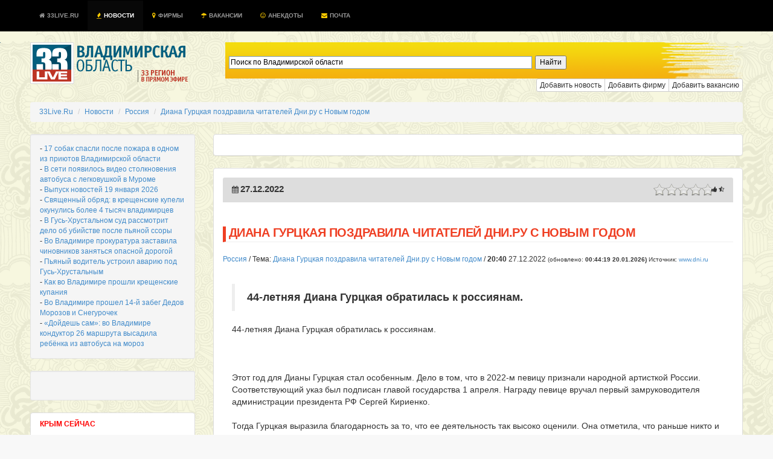

--- FILE ---
content_type: text/html; charset=UTF-8
request_url: https://33live.ru/novosti/27-12-2022-diana-gurckaya-pozdravila-chitatelej-dniru-s-novym-godom-.html
body_size: 17075
content:
 
<!DOCTYPE HTML PUBLIC "-//W3C//DTD HTML 4.01 Transitional//EN" "http://www.w3.org/TR/html4/loose.dtd">
<!--[if lt IE 7]><html class="ie6 oldie no-js" lang="ru"><![endif]--><!--[if IE 7]><html class="ie7 oldie no-js" lang="ru"><![endif]--><!--[if IE 8]><html class="ie8 oldie no-js" lang="ru"><![endif]--><!--[if gt IE 8]><!--><html class="no-js fluid" lang="ru"><!--<![endif]--><head prefix="og: http://ogp.me/ns# fb: http://ogp.me/ns/fb# article: http://ogp.me/ns/article# ya: http://webmaster.yandex.ru/vocabularies/"><meta http-equiv="Content-Type" content="text/html; charset=UTF-8">
<meta http-equiv="Pragma" content="no-cache"/>
<meta http-equiv="no-cache"/>
<meta http-equiv="Expires" content="-1"/>
<meta http-equiv="Cache-Control" content="no-cache"/>
<meta charset="utf-8"><meta http-equiv="X-UA-Compatible" content="IE=edge,chrome=1"><title>Диана Гурцкая поздравила читателей Дни.ру с Новым годом </title>
<meta name="viewport" content="width=device-width, initial-scale=1, maximum-scale=1">
<meta name="format-detection" content="telephone=no">
<meta name="description" content="СРОЧНО, ВИДЕО: 44-летняя Диана Гурцкая обратилась к россиянам. ">
<meta name="keywords" content="">
<meta name="title" content="Диана Гурцкая поздравила читателей Дни.ру с Новым годом " />
<meta name="standout" content="https://33live.ru/novosti/27-12-2022-diana-gurckaya-pozdravila-chitatelej-dniru-s-novym-godom-.html">
<meta name="robots" content="all">
<meta name="robots" content="index, follow" />
<meta name="revisit-after" content="1 days" />

<meta name="Googlebot" content="Index,Follow,Noachive" />
<meta name="google-site-verification" content="OnHhe1QM4YemNev_TrnTpAgU4cRScoLFzAWcczAC_FA" />
<meta name="226282825634bfbb51a2edfa09e66222" content="">
<meta property="og:interaction" content="Поиск по Владимирской области" /> 
<meta property="og:interaction:web_handler" content="https://33live.ru/search/" />
<meta name="geo.placename" content="Владимир, Владимирская область, Россия" />
<meta name="geo.position" content="56.1445960;40.4178690" />
<meta name="geo.region" content="RU-Владимирская область" />
<meta name="ICBM" content="56.1445960, 40.4178690" />


<meta name="RATING" content="General" />
<link rel="alternate" type="application/atom+xml" title="33Live.Ru" href="https://33live.ru/novosti/rss/atom" />
<link rel="alternate" type="application/rss+xml" title="Диана Гурцкая поздравила читателей Дни.ру с Новым годом " href="https://33live.ru/novosti/rss" />
<link href="https://feeds.feedburner.com/33liveru" rel='alternate' title='Новости 33Live.Ru &raquo; Лента' type='application/rss+xml' />
<link rel="canonical" href="https://33live.ru/novosti/27-12-2022-diana-gurckaya-pozdravila-chitatelej-dniru-s-novym-godom-.html"/>

<meta property="og:title" content="Диана Гурцкая поздравила читателей Дни.ру с Новым годом " />
<meta property="og:url" content="https://33live.ru/novosti/27-12-2022-diana-gurckaya-pozdravila-chitatelej-dniru-s-novym-godom-.html">
<meta property="og:site_name" content="33Live.Ru" />
<meta property="og:section" content="Россия" />
<meta property="og:image" content="https://33live.ru/i/33livelogo.png" />
<meta property="og:description" content="СРОЧНО, ВИДЕО: 44-летняя Диана Гурцкая обратилась к россиянам. " />
<meta itemprop="datePublished" content="1768855459">
<meta name="twitter:card" content="summary" />
<meta name="twitter:site" content="@33live_ru" />
<meta name="twitter:creator" content="@33live_ru" />
<meta name="twitter:domain" content="33live.ru" />
<meta name="twitter:url" content="https://33live.ru/novosti/27-12-2022-diana-gurckaya-pozdravila-chitatelej-dniru-s-novym-godom-.html" />
<meta name="twitter:title" content="Диана Гурцкая поздравила читателей Дни.ру с Новым годом " />
<meta name="twitter:description" content="СРОЧНО, ВИДЕО: 44-летняя Диана Гурцкая обратилась к россиянам. " />
<meta name="news_keywords" content="" />
<meta property="article:modified_time" content="1672159258" />
<meta property="article:published_time" content="1672159258" />

<link rel='icon' href='/favicon.ico' type="image/x-icon" />
<link href="https://plus.google.com/communities/105934270820363718809" rel="publisher" />
<link href="https://plus.google.com/u/0/103603849442452170135" rel="author" />
<meta name='wmail-verification' content='62dd567edac2eb33' />
<link rel="shortcut icon" href="/favicon.ico" type="image/x-icon" />
<script type="text/javascript" src="//cdn.jsdelivr.net/jquery/2.0.3/jquery-2.0.3.min.js"></script>
<link rel="stylesheet" type="text/css" href="https://33live.ru/css/bootstrap.min.css"/>
<link href="//netdna.bootstrapcdn.com/font-awesome/3.2.1/css/font-awesome.css" rel="stylesheet">

<style>
body {  font-size: 12px; background: #f8f8f8 url(https://33live.ru/i/skulls.png);}
.panel-body {  font-size: 12px;}
.panel,.well {padding:15px;}
.page-header,panel-heading {
  padding-top: 1px;
  padding-bottom: 5px;
  font-size: 20px; 
  font-weight: normal;
  line-height:19px;
  text-transform:uppercase;
  letter-spacing: -0.5px;
  color: #ef3f23;
  border-left: 5px solid #ef3f23;
  padding-left:5px;
}
.h1 {
  padding-top: 1px;
  padding-bottom: 2px;
  font-size: 17px; 
  font-weight: normal;
  line-height:19px;
  text-transform:uppercase;
  letter-spacing: -0.5px;
  color: #ef3f23;
  border-left: 5px solid #ef3f23;
  padding-left:5px;
}
.h2, h3, h4, h5 {
  padding-top: 1px;
  padding-bottom: 5px;
  font-size: 17px; 
  font-weight: normal;
  line-height:19px;
  text-transform:uppercase;
  letter-spacing: -0.5px;
  color: #ef3f23;
}
</style>

 <script type="text/javascript" src="//vk.com/js/api/openapi.js?97"></script> 

<script>
  (function(i,s,o,g,r,a,m){i['GoogleAnalyticsObject']=r;i[r]=i[r]||function(){
  (i[r].q=i[r].q||[]).push(arguments)},i[r].l=1*new Date();a=s.createElement(o),
  m=s.getElementsByTagName(o)[0];a.async=1;a.src=g;m.parentNode.insertBefore(a,m)
  })(window,document,'script','//www.google-analytics.com/analytics.js','ga');

  ga('create', 'UA-51397276-8', '33live.ru');
  ga('send', 'pageview');

</script>

<meta name="google-translate-customization" content="72909a245c7967e8-2cbeff38f03b2450-g4ff2dc5e62851d8b-d"></meta>
<!-- <script async src="https://allstat-pp.ru/7951/0761c8f1961c32123b652daff65bca8cedb72f02.js"></script> -->
</head>

<body>

<div style="position:absolute;top:-1000;left:-1000;">

<!-- Yandex.Metrika counter --> <script type="text/javascript" > (function(m,e,t,r,i,k,a){m[i]=m[i]||function(){(m[i].a=m[i].a||[]).push(arguments)}; m[i].l=1*new Date();k=e.createElement(t),a=e.getElementsByTagName(t)[0],k.async=1,k.src=r,a.parentNode.insertBefore(k,a)}) (window, document, "script", "https://mc.yandex.ru/metrika/tag.js", "ym"); ym(29319835, "init", { clickmap:true, trackLinks:true, accurateTrackBounce:true }); </script> <noscript><div><img src="https://mc.yandex.ru/watch/29319835" style="position:absolute; left:-9999px;" alt="" /></div></noscript> <!-- /Yandex.Metrika counter -->
<!-- Rating@Mail.ru logo -->
<img src="//top-fwz1.mail.ru/counter?id=2367097;t=479;l=1" 
style="border:0;" height="1" width="1" alt="Рейтинг@Mail.ru" />
<!-- Rating@Mail.ru counter -->
<script type="text/javascript">//<![CDATA[
var _tmr = _tmr || [];
_tmr.push({id: '2367097', type: 'pageView', start: (new Date()).getTime()});
(function (d, w) {
   var ts = d.createElement('script'); ts.type = 'text/javascript'; ts.async = true;
   ts.src = (d.location.protocol == 'https:' ? 'https:' : 'http:') + '//top-fwz1.mail.ru/js/code.js';
   var f = function () {var s = d.getElementsByTagName('script')[0]; s.parentNode.insertBefore(ts, s);};
   if (w.opera == "[object Opera]") { d.addEventListener("DOMContentLoaded", f, false); } else { f(); }
})(document, window);
//]]></script><noscript><div style="position:absolute;left:-10000px;">
<img src="//top-fwz1.mail.ru/counter?id=2367097;js=na" style="border:0;" height="1" width="1" alt="Рейтинг@Mail.ru" />
</noscript>
<!-- //Rating@Mail.ru counter -->

</div>

    <!--  <script src="https://oss.maxcdn.com/libs/html5shiv/3.7.0/html5shiv.js"></script>
      <script src="https://oss.maxcdn.com/libs/respond.js/1.4.2/respond.min.js"></script> -->

<!-- background: #104b6b url(/i/hd.jpg) no-repeat center top; traur -->
<nav class="nav navbar-inverse navbar-fixed-top" style="text-transform:uppercase;font-size:10px;font-weight:bold;color:#fff;background-color:#104b6b;padding:1px;background-color:#000000;">
  <div class="container">
 <div class="navbar-header">
      <button type="button" class="navbar-toggle" data-toggle="collapse" data-target="#nav-collapse">
        <span class="sr-only">Toggle navigation</span>
        <span class="icon-bar"></span>
        <span class="icon-bar"></span>
        <span class="icon-bar"></span>
      </button>
    </div>
      <div class="collapse navbar-collapse" id="nav-collapse">
        <ul class="nav navbar-nav">
<li >
    <a href="https://33live.ru" class="brand" title="Владимирская область"><i class="icon-home icon-white" style='margin-right: 1px;'></i> 33Live.Ru <div class="hidden"><script type="text/javascript">document.write("<a href='https://www.liveinternet.ru/click;33LiveRu' target=_blank><img src='//counter.yadro.ru/hit;33LiveRu?t45.6;r" + escape(document.referrer) + ((typeof(screen)=="undefined")?"":";s"+screen.width+"*"+screen.height+"*"+(screen.colorDepth?screen.colorDepth:screen.pixelDepth)) + ";u" + escape(document.URL) +";h"+escape(document.title.substring(0,80)) +  ";" + Math.random() + "' border=0 width=1 height=1 alt='' title='LiveInternet'><\/a>")</script></div></a>  </li>
  <li  class="active"><a href="https://33live.ru/novosti/" title="новости владимирской области"><i class="icon-fire" style='margin-right: 1px;color:#ffcc00;'></i> Новости</a></li>
  <!-- li ><a href="https://33live.ru/novosti/crimea" title="крым сейчас"><i class="icon-spinner icon-spin" style='margin-right: 1px;color:red;'></i> КРЫМ</a></li -->
  <li ><a href="https://33live.ru/firms/" title="справочник организаций"><i class="icon-map-marker" style='margin-right: 1px;color:#ffcc00;'></i> Фирмы</a></li>
  <li ><a href="https://33live.ru/job/" title="вакансии для владимирцев"><i class="icon-umbrella" style='margin-right: 1px;color:#ffcc00;'></i> Вакансии</a></li>
  <li ><a href="https://33live.ru/humor/" title="Анекдоты"><i class="icon-smile icon-white" style='margin-right: 1px;color:#ffcc00;'></i> Анекдоты</a></li>

  <!--<li ><a target=_blank href="http://remontnik33.ru/" title="Ремонтник33"><i class="icon-bullhorn" style='margin-right: 1px;color:#ffcc00;'></i> Ремонтник33</a></li>
  <li ><a target=_blank href="http://vladimir.24hours.ru" rel=nofollow title="интернет-магазин"><i class="icon-shopping-cart" style='margin-right: 1px;color:#ffcc00;'></i> Магазин</a></li>-->
  <li ><a href="https://33live.ru/getmail" title="бесплатный почтовый ящик @33live.ru"><i class="icon-envelope" style='margin-right: 1px;color:#ffcc00;'></i> Почта</a></li>
        </ul>

</div></div>
</nav>


<script type="text/javascript">$('.dropdown-toggle').dropdown();</script>

<div class="container" style="margin-top:0px;height:60px;margin-top:70px;background:transparent;">
	<div class="row">
<div class="col-md-3">
<a href="https://33live.ru" target=_top style="margin-top:15px;margin-bottom:15px;"><img src="https://33live.ru/i/33live.png" border=0 width=265 height=69 alt='владимирская область'></a><br>
</div><div class="col-md-9">

	<!--<div class="controls controls-row" style="background: url('https://33live.ru/img/searchbar2.png') no-repeat; height:60px;">
			<form action="https://33live.ru/search/" method="GET" accept-charset="UTF-8" class="form-inline" name="search-form" style="display:block;padding-top:18px;margin-left:20px;">
			<div class="input-append">
			<input type="text" name="query" class="col-md-8 search-query" value="" class="typeahead" id="appendedInputButtons" autocomplete="off" placeholder="Поиск по Владимирской области" required autofocus>
			<button type="submit" class="btn btn-xs btn-danger"> <i class="icon-search icon-white"></i> Искать</button></div>
			</form>
	</div>-->
	
	<div style="display:block;padding-top:16px;margin-left:20px;background: url('https://33live.ru/img/searchbar2.png') no-repeat; height:60px;" class="controls controls-row" >
             
            <div style="width: 66.66666667%;margin-left: 20px;" class="ya-site-form ya-site-form_inited_no" onclick="return {'action':'https://33live.ru/search/','arrow':false,'bg':'transparent','fontsize':12,'fg':'#000000','language':'ru','logo':'rb','publicname':'Поиск по Владимирской области','suggest':true,'target':'_self','tld':'ru','type':2,'usebigdictionary':true,'searchid':2191192,'webopt':false,'websearch':false,'input_fg':'#000000','input_bg':'#ffffff','input_fontStyle':'normal','input_fontWeight':'normal','input_placeholder':'Поиск по Владимирской области','input_placeholderColor':'#000000','input_borderColor':'#7f9db9'}">
                <form action="https://yandex.ru/sitesearch" method="get" target="_self" class="form-inline" >
                    <div class="input-append">
                        <input type="hidden" name="searchid" value="2191192"/>
                        <input type="hidden" name="l10n" value="ru"/>
                        <input type="hidden" name="reqenc" value=""/>
                        <input type="search" name="text" value="" class="col-md-8 search-query" />
                        <input type="submit" value="Найти"/>
                     </div>
                </form>
           
                <style type="text/css">.ya-page_js_yes .ya-site-form_inited_no { display: none; }</style><script type="text/javascript">(function(w,d,c){var s=d.createElement('script'),h=d.getElementsByTagName('script')[0],e=d.documentElement;if((' '+e.className+' ').indexOf(' ya-page_js_yes ')===-1){e.className+=' ya-page_js_yes';}s.type='text/javascript';s.async=true;s.charset='utf-8';s.src=(d.location.protocol==='https:'?'https:':'http:')+'//site.yandex.net/v2.0/js/all.js';h.parentNode.insertBefore(s,h);(w[c]||(w[c]=[])).push(function(){Ya.Site.Form.init()})})(window,document,'yandex_site_callbacks');</script>
            </div>
        </div>

	<div class="btn-group btn-group-xs pull-right">
	<a href="https://33live.ru/novosti/add" rel=nofollow role="button" class="btn btn-xs btn-default" title="Добавить новость">Добавить новость</a>
	<a href="https://33live.ru/register/firm/" rel=nofollow role="button" class="btn btn-xs btn-default" title="Добавить фирму">Добавить фирму</a>
	<a href="https://33live.ru/job/add/" rel=nofollow role="button" class="btn btn-xs btn-default" title="Добавить фирму">Добавить вакансию</a>
	<!--<a href="http://qp33.ru" role="button" target=_blank class="btn btn-xs btn-danger" title="Промосайт бесплатно">Сайт бесплатно</a>
	<a href="http://ip33.ru" role="button" target=_blank class="btn btn-xs btn-success" title="Зарегистрировать домен">Домены</a>
	<a href="http://www.totalbrend.ru/" role="button" target=_blank class="btn btn-xs btn-info" title="Обмен баннерами">Вебмастерам</a>-->
	</div>

	</div>
</div>

<br>
<div itemscope itemtype="http://data-vocabulary.org/Breadcrumb" id="crumbs">
<ul class="breadcrumb">
	<li itemscope itemtype="http://data-vocabulary.org/Breadcrumb"><a  title="33Live.Ru" href='https://33live.ru/' itemprop="url"><span itemprop="title">33Live.Ru</span> </a></li> 
	<li itemscope itemtype="http://data-vocabulary.org/Breadcrumb"><a  title="Новости" href='https://33live.ru/novosti/' itemprop="url"><span itemprop="title">Новости</span> </a></li> 
	<li itemscope itemtype="http://data-vocabulary.org/Breadcrumb"><a  title="Россия" href='https://33live.ru/novosti/federal.htm' itemprop="url"><span itemprop="title">Россия</span> </a></li> 
	<li itemscope itemtype="http://data-vocabulary.org/Breadcrumb"><a  class='active'  title="Диана Гурцкая поздравила читателей Дни.ру с Новым годом" href='https://33live.ru/novosti/27-12-2022-diana-gurckaya-pozdravila-chitatelej-dniru-s-novym-godom-.html' itemprop="url"><span itemprop="title">Диана Гурцкая поздравила читателей Дни.ру с Новым годом</span></a></li> 
</ul>

</div>

<script type="text/javascript">
$(function(){
	$('#rating_news').rating({
		fx: 'full',
        image: '/img/stars2.png',
        loader: '/img/ajax-loader.gif',
        minimal: 0.5,
        stars: 5,
	url: '/novosti/rating.php?idnews=809367',
        callback: function(responce){
            this.vote_success.fadeOut(6000);
        }
	});
})
</script>

<script type="text/javascript" src="//vk.com/js/api/openapi.js?101"></script> 


	<div class="row">
<div class="col-md-3">

<div class="well well-sm">

- <a href='/novosti/19-01-2026-17-sobak-spasli-posle-pozhara-v-odnom-iz-priyutov-vladimirskoj-oblasti.html'>17 собак спасли после пожара в одном из приютов Владимирской области</a> <br>- <a href='/novosti/19-01-2026-v-seti-poyavilos-video-stolknoveniya-avtobusa-s-legkovushkoj-v-murome.html'>В сети появилось видео столкновения автобуса с легковушкой в Муроме</a> <br>- <a href='/novosti/19-01-2026-vypusk-novostej-19-yanvarya-2026.html'>Выпуск новостей 19 января 2026</a> <br>- <a href='/novosti/19-01-2026-svyashhennyj-obryad-v-kreshhenskie-kupeli-okunulis-bolee-4-tysyach-vladimircev.html'>Священный обряд: в крещенские купели окунулись более 4 тысяч владимирцев</a> <br>- <a href='/novosti/19-01-2026-v-gus‑xrustalnom-sud-rassmotrit-delo-ob-ubijstve-posle-pyanoj-ssory.html'>В Гусь‑Хрустальном суд рассмотрит дело об убийстве после пьяной ссоры</a> <br>- <a href='/novosti/19-01-2026-vo-vladimire-prokuratura-zastavila-chinovnikov-zanyatsya-opasnoj-dorogoj.html'>Во Владимире прокуратура заставила чиновников заняться опасной дорогой</a> <br>- <a href='/novosti/19-01-2026-pyanyj-voditel-ustroil-avariyu-pod-gus‑xrustalnym.html'>Пьяный водитель устроил аварию под Гусь‑Хрустальным</a> <br>- <a href='/novosti/19-01-2026-kak-vo-vladimire-proshli-kreshhenskie-kupaniya.html'>Как во Владимире прошли крещенские купания</a> <br>- <a href='/novosti/19-01-2026-vo-vladimire-proshel-14-j-zabeg-dedov-morozov-i-snegurochek.html'>Во Владимире прошел 14-й забег Дедов Морозов и Снегурочек</a> <br>- <a href='/novosti/19-01-2026-dojdesh-sam-vo-vladimire-konduktor-26-marshruta-vysadila-rebyonka-iz-avtobusa-na-moroz.html'>«Дойдешь сам»: во Владимире кондуктор 26 маршрута высадила ребёнка из автобуса на мороз</a> <br></div>

<div class="well well-sm">
<!--
<script async src="//pagead2.googlesyndication.com/pagead/js/adsbygoogle.js"></script> -->
<!-- 33live_left_240_400 -->
<!-- <ins class="adsbygoogle"
     style="display:inline-block;width:240px;height:400px"
     data-ad-client="ca-pub-4821627379338005"
     data-ad-slot="5966512026"></ins>
<script>
(adsbygoogle = window.adsbygoogle || []).push({});
</script>
-->
<br/>
</div>



<div class="list-group">
<a href="https://33live.ru/novosti/crimea" class="list-group-item text-danger" style="color:red;font-weight:bold;">КРЫМ СЕЙЧАС</a></b>
<a href="https://33live.ru/novosti/" class="list-group-item">Все новости</a></b>
<a href="https://33live.ru/novosti/actual.htm" class="list-group-item">ТОП </a><a href="https://33live.ru/novosti/glavnoe.htm" class="list-group-item">Главное </a><a href="https://33live.ru/novosti/kultura.htm" class="list-group-item">Культура </a><a href="https://33live.ru/novosti/obrazovanie.htm" class="list-group-item">Образование </a><a href="https://33live.ru/novosti/proisshestviya.htm" class="list-group-item">Происшествия </a><a href="https://33live.ru/novosti/sport.htm" class="list-group-item">Спорт </a><a href="https://33live.ru/novosti/politika.htm" class="list-group-item">Политика </a><a href="https://33live.ru/novosti/ekonomika.htm" class="list-group-item">Экономика </a><a href="https://33live.ru/novosti/zdorove.htm" class="list-group-item">Здоровье </a><a href="https://33live.ru/novosti/federal.htm" class="list-group-item">Россия </a><a href="https://33live.ru/novosti/moscow.htm" class="list-group-item">Москва </a><a href="https://33live.ru/humor" class="list-group-item text-success">Анекдоты нонстоп</a>
<a rel='nofollow' href="https://33live.ru/novosti/sandbox" class="list-group-item muted">Песочница</a>
</div>
<br>

<noindex>


<div class="panel panel-default" style="margin:3px;">
<div class="panel-body" style="margin:3px;">

Девочка-даун поймала Золотую рыбку, смотрит на неё ""тупыми"" глазами, а та ей говорит:
- Девочка, отпусти меня, я исполню твои три самые сокровенные желания!
- Хотю огломный нос и штоб с бододавками. - И появился у неё огромный нос с бородавками.
- Второе желание.
- Хотю огломные уши и штоб волосатые такие...- и появились у неё огромные волосатые уши.
- А третье твоё желание, девочка.
- А есё хотю вот такую больфую ж*пу и штоб она вот так колыхалась из стороны в сторону.
Всё получилось, как хотела девочка. Рыбка посмотрела на это зрелище и говорит:
- Девочка, ну скажи мне, пожалуйста, ТЫ и так 
ДЕБИЛЬНАЯ, СТРАШНАЯ И ТУПАЯ КАК ВАЛЕНОК, ты что, не могла заказать у меня, чтобы ты была КРАСИВОЙ, СТРОЙНОЙ, УМНОЙ, а!?
- ......а что, МОЖНО БЫЛО!!!???


<a href=/humor title='еще анекдотов'><i class="icon-smile"></i> еще анекдот!</a>
</div></div>
</noindex>
<br/><br/>
<div class="panel">
<center>

<!--4fdb9510--><!--4fdb9510--><script async="async" src="https://w.uptolike.com/widgets/v1/zp.js?pid=tl3cdea9e3e8c55e8efee40060fabe84f6e38dbd2d" type="text/javascript"></script><script type="text/javascript">
<!--
var _acic={dataProvider:10};(function(){var e=document.createElement("script");e.type="text/javascript";e.async=true;e.src="https://www.acint.net/aci.js";var t=document.getElementsByTagName("script")[0];t.parentNode.insertBefore(e,t)})()
//-->
</script><!--3659403873471--><div id='QekF_3659403873471'></div>		

<!-- 33liveLeft2 -->

</center>
</div>

</div><div class="col-md-9">

<div class="panel panel-default" style="padding:0px;">
<center>
<br/>
<!--
<script async src="//pagead2.googlesyndication.com/pagead/js/adsbygoogle.js"></script> -->
<!-- 33live_top -->
<!-- <ins class="adsbygoogle"
     style="display:inline-block;width:728px;height:90px"
     data-ad-client="ca-pub-4821627379338005"
     data-ad-slot="6478739226"></ins>
<script>
(adsbygoogle = window.adsbygoogle || []).push({});
</script>
-->
</center>
<br/>
</div>

<div class="panel panel-default">
<div class="panel-heading" style="background-color:#ddd;">
<table width=100%><tr><td width=30% align=left>
<i class="icon-calendar icon"></i> <b style='font-size: 15px; font-weight: bold; line-height: 15px;'>27.12.2022</b><br>
</td><td width=40%>

</td><td width=40% align=right><span class="pull-right">
<table><tr>
<td>
<div id="rating_news" style="height: 20px; left:20px;">
<input type="hidden" class="val" value=""/>
<input type="hidden" class="score" value=""/>
<input type="hidden" class="vote" value=""/>
<input type="hidden" class="votes" value=""/>
<input type="hidden" name="vote-id" value="809367"/>
</div></td><td><small><i class="icon-thumbs-up"></i> <b></b> <i class="icon-star-half-empty"></i> <b></b></small></td></tr></table>
</span>
</td></tr></table>
<span itemprop="articleBody">
<span class="news-date hidden">2022-12-27 20:40:58</span>
<span class="news-time hidden">2022-12-27 20:40:58</span>
</div>

<!-- Yandex.RTB R-A-129730-1 
<div id="yandex_rtb_R-A-129730-1"></div>
<script type="text/javascript">
    (function(w, d, n, s, t) {
        w[n] = w[n] || [];
        w[n].push(function() {
            Ya.Context.AdvManager.render({
                blockId: "R-A-129730-1",
                renderTo: "yandex_rtb_R-A-129730-1",
                async: true
            });
        });
        t = d.getElementsByTagName("script")[0];
        s = d.createElement("script");
        s.type = "text/javascript";
        s.src = "//an.yandex.ru/system/context.js";
        s.async = true;
        t.parentNode.insertBefore(s, t);
    })(this, this.document, "yandexContextAsyncCallbacks");
</script>
-->

<h1 class="page-header" itemprop="name"><strong>Диана Гурцкая поздравила читателей Дни.ру с Новым годом </strong></h1>
<a href='/novosti/federal.htm' itemprop='articleSection'>Россия</a> / Тема: <a href="/novosti/27-12-2022-diana-gurckaya-pozdravila-chitatelej-dniru-s-novym-godom-.html" class="article_header_item_story">Диана Гурцкая поздравила читателей Дни.ру с Новым годом </a> / 
<time class="article_header_date" itemprop="dateCreated" datetime="2022-12-27T20:40:58">
<b><span class="article_header_time">20:40</span></b> 27.12.2022</time> <small class="muted">(обновлено: <b><time class="article_header_update_date" itemprop="dateModified" datetime="2026-01-20T00:44:19">00:44:19 20.01.2026</time>)</b> Источник: <a href="http://www.dni.ru" target=_blank rel=nofollow>www.dni.ru</a></small>
<br><br>
<div id="newstext" itemprop="articleBody" style="font-size:120%;padding:15px;">
<blockquote itemprop="description"><b>44-летняя Диана Гурцкая обратилась к россиянам. </b></blockquote>44-летняя Диана Гурцкая обратилась к россиянам.<br><br>		<br><br>Этот год для Дианы Гурцкая стал особенным. Дело в том, что в 2022-м певицу признали народной артисткой России. Соответствующий указ был подписан главой государства 1 апреля. Награду певице вручал первый замруководителя администрации президента РФ Сергей Кириенко.<br><br>Тогда Гурцкая выразила благодарность за то, что ее деятельность так высоко оценили. Она отметила, что раньше никто и представить не мог, что она будет получать награду в Кремле.<br><br>О необходимости мечтать о лучшем сказала Диана Гурцкая в новогоднем поздравлении, которое она записала специально для читателей "Дни.ру". "Мечтайте и верьте, что все начинается с мечты!", &#8211; сказала певица.</div>

<!-- Yandex.RTB R-A-129730-1 
<div id="yandex_rtb_R-A-129730-1"></div>
<script type="text/javascript">
    (function(w, d, n, s, t) {
        w[n] = w[n] || [];
        w[n].push(function() {
            Ya.Context.AdvManager.render({
                blockId: "R-A-129730-1",
                renderTo: "yandex_rtb_R-A-129730-1",
                async: true
            });
        });
        t = d.getElementsByTagName("script")[0];
        s = d.createElement("script");
        s.type = "text/javascript";
        s.src = "//an.yandex.ru/system/context.js";
        s.async = true;
        t.parentNode.insertBefore(s, t);
    })(this, this.document, "yandexContextAsyncCallbacks");
</script> 
-->
<br>

<div class="panel">
<div class="pluso pull-right" data-background="none;" data-options="small,square,line,horizontal,nocounter,sepcounter=1,theme=14" data-services="vkontakte,odnoklassniki,facebook,twitter,google,moimir"></div>
<a href="#addfoto" role="button" class="btn btn-sm btn-success" data-toggle="modal"><i class="icon-upload-alt"></i> Загрузить фотографии по теме</a>
<a href="#blogcode" role="button" class="btn btn-sm btn-info" data-toggle="modal"><i class="icon-twitter-sign"></i> Вставить в блог</a>
<a href="#forumcode" role="button" class="btn btn-sm btn-warning" data-toggle="modal"><i class="icon-edit"></i> Вставить в форум</a>
</div>
</div>

<table class="panel" width=100% cellpadding=5><tr>

</tr></table>



<div class="panel">
<div class="panel-heading"><h3>Ваше мнение - ценность!</h3></div>
<noindex>
<!--
<script type="text/javascript">
  VK.init({apiId: 3750294, onlyWidgets: true});
</script>
<div id="vk_comments"></div>
<script type="text/javascript">
VK.Widgets.Comments("vk_comments", {limit: 20, width: "840", attach: "*"});
</script>
-->

<div id="fb-root"></div>
<script>(function(d, s, id) {
  var js, fjs = d.getElementsByTagName(s)[0];
  if (d.getElementById(id)) return;
  js = d.createElement(s); js.id = id;
  js.src = "//connect.facebook.net/ru_RU/all.js#xfbml=1&appId=421405581281491";
  fjs.parentNode.insertBefore(js, fjs);
}(document, 'script', 'facebook-jssdk'));</script>


<div class="fb-comments" data-href="https://33live.ru//novosti/27-12-2022-diana-gurckaya-pozdravila-chitatelej-dniru-s-novym-godom-.html" data-width="840" data-numposts="15" data-colorscheme="light"></div>
</noindex>
</div>


<ul class="pager">
  <li class="previous"><a href="/novosti/kakaya-vlast-vostrebovana-v-rossii.html" rel="Prev"><b><i class="icon-arrow-left"></i> Предыдущая новость</a></b></li></ul>



<div class="panel panel-default">
<div class="panel-body">

<font class='muted'>23.12.2025</font> <a href='/novosti/23-12-2025-v-energodare-sostoyalsya-forum-zhenskij-dar.html' title='В Энергодаре состоялся форум «Женский Дар»'>В Энергодаре состоялся форум «Женский Дар»</a><br><font class='muted'>21.12.2025</font> <a href='/novosti/21-12-2025-vystavku-nikasa-safronova-v-nyu-deli-posetili-bolee-300-tys-chelovek.html' title='Выставку Никаса Сафронова в Нью-Дели посетили более 300 тыс. человек'>Выставку Никаса Сафронова в Нью-Дели посетили более 300 тыс. человек</a><br><font class='muted'>19.12.2025</font> <a href='/novosti/19-12-2025-vystavka-yuvelirnaya-skazka-ot-kostromskoj-snegurochki-otkrylas-v-rossii.html' title='Выставка "Ювелирная сказка от Костромской Снегурочки" открылась в России'>Выставка "Ювелирная сказка от Костромской Снегурочки" открылась в России</a><br><font class='muted'>18.12.2025</font> <a href='/novosti/18-12-2025-v-novosibirske-projdet-vserossijskij-forum-korennyx-malochislennyx-narodov.html' title='В Новосибирске пройдет всероссийский форум коренных малочисленных народов'>В Новосибирске пройдет всероссийский форум коренных малочисленных народов</a><br><font class='muted'>17.12.2025</font> <a href='/novosti/17-12-2025-multimedijnaya-vystavka-ob-istorii-novogo-goda-i-deda-moroza-otkrylas-v-kazani.html' title='Мультимедийная выставка об истории Нового года и Деда Мороза открылась в Казани'>Мультимедийная выставка об истории Нового года и Деда Мороза открылась в Казани</a><br><font class='muted'>16.12.2025</font> <a href='/novosti/16-12-2025-v-pekine-nachalsya-vi-forum-smi-rossii-i-kitaya.html' title='В Пекине начался VI форум СМИ России и Китая'>В Пекине начался VI форум СМИ России и Китая</a><br><font class='muted'>14.12.2025</font> <a href='/novosti/14-12-2025-v-nacionalnom-centre-rossiya-otkrylas-interaktivnaya-vystavka-puteshestvie-kniga-skazok.html' title='В Национальном центре «Россия» открылась интерактивная выставка-путешествие «Книга сказок»'>В Национальном центре «Россия» открылась интерактивная выставка-путешествие «Книга сказок»</a><br><font class='muted'>12.12.2025</font> <a href='/novosti/12-12-2025-forum-amurekspo-projdet-v-blagoveshhenske-i-xejxe-s-21-po-24-maya.html' title='Форум "Амурэкспо" пройдет в Благовещенске и Хэйхэ с 21 по 24 мая'>Форум "Амурэкспо" пройдет в Благовещенске и Хэйхэ с 21 по 24 мая</a><br><font class='muted'>11.12.2025</font> <a href='/novosti/11-12-2025-v-pushkinskom-muzee-predstavili-ne-vystavlyavshiesya-ranee-raboty-shagala.html' title='В Пушкинском музее представили не выставлявшиеся ранее работы Шагала'>В Пушкинском музее представили не выставлявшиеся ранее работы Шагала</a><br><font class='muted'>10.12.2025</font> <a href='/novosti/10-12-2025-yubilejnyj-forum-arktika-nastoyashhee-i-budushhee-otkrylsya-v-peterburge.html' title='Юбилейный форум «Арктика: настоящее и будущее» открылся в Петербурге'>Юбилейный форум «Арктика: настоящее и будущее» открылся в Петербурге</a><br><font class='muted'>09.12.2025</font> <a href='/novosti/09-12-2025-v-moskve-otkrylas-vystavka-posvyashhennaya-iskusstvu-vo-vremya-vojny.html' title='В Москве открылась выставка, посвященная искусству во время войны'>В Москве открылась выставка, посвященная искусству во время войны</a><br><font class='muted'>07.12.2025</font> <a href='/novosti/07-12-2025-v-ivanove-projdet-molodezhnyj-istoricheskij-forum-nasha-slava-russkaya-derzhava.html' title='В Иванове пройдет молодежный исторический форум «Наша Слава – русская держава»'>В Иванове пройдет молодежный исторический форум «Наша Слава – русская держава»</a><br><font class='muted'>05.12.2025</font> <a href='/novosti/05-12-2025-v-moskve-otkrylas-vystavka-prorestavraciyu.html' title='В Москве открылась выставка "Прореставрацию"'>В Москве открылась выставка "Прореставрацию"</a><br><font class='muted'>04.12.2025</font> <a href='/novosti/04-12-2025-v-kazani-10-dekabrya-startuet-forum-po-bezopasnomu-internetu.html' title='В Казани 10 декабря стартует форум по безопасному интернету'>В Казани 10 декабря стартует форум по безопасному интернету</a><br><font class='muted'>03.12.2025</font> <a href='/novosti/03-12-2025-v-moskve-otkrylas-vystavka-o-xudozhestvennom-nasledii-doma-romanovyx.html' title='В Москве открылась выставка о художественном наследии дома Романовых'>В Москве открылась выставка о художественном наследии дома Романовых</a><br><font class='muted'>02.12.2025</font> <a href='/novosti/02-12-2025-v-moskve-proxodit-forum-vtb-rossiya-zovet.html' title='В Москве проходит форум ВТБ «Россия зовет»'>В Москве проходит форум ВТБ «Россия зовет»</a><br><font class='muted'>30.11.2025</font> <a href='/novosti/30-11-2025-v-centralnom-vystavochnom-zale-manezha-otkroetsya-vystavka-posvyashhyonnaya-dinastii-benua.html' title='В Центральном выставочном зале «Манежа» откроется выставка, посвящённая династии Бенуа'>В Центральном выставочном зале «Манежа» откроется выставка, посвящённая династии Бенуа</a><br><font class='muted'>29.11.2025</font> <a href='/novosti/29-11-2025-v-podmoskove-zavershen-pilotnyj-etap-proekta-cifrovaya-kotelnaya.html' title='В Подмосковье завершен пилотный этап проекта "Цифровая котельная"'>В Подмосковье завершен пилотный этап проекта "Цифровая котельная"</a><br><font class='muted'>28.11.2025</font> <a href='/novosti/28-11-2025-v-rudn-sostoyalsya-forum-yuridicheskix-vuzov-stran-shos.html' title='В РУДН состоялся Форум юридических вузов стран ШОС'>В РУДН состоялся Форум юридических вузов стран ШОС</a><br><font class='muted'>27.11.2025</font> <a href='/novosti/27-11-2025-v-moskve-9-dekabrya-otkroetsya-vystavka-o-podrazdelenii-alfa.html' title='В Москве 9 декабря откроется выставка о подразделении "Альфа"'>В Москве 9 декабря откроется выставка о подразделении "Альфа"</a><br><font class='muted'>26.11.2025</font> <a href='/novosti/26-11-2025-v-yakutske-otkrylsya-severnyj-forum.html' title='В Якутске открылся Северный форум'>В Якутске открылся Северный форум</a><br><font class='muted'>25.11.2025</font> <a href='/novosti/25-11-2025-forum-nastoyashhie-otcy-soberyot-v-xabarovske-sotnyu-otcov-so-vsej-rossii.html' title='Форум «Настоящие отцы» соберёт в Хабаровске сотню отцов со всей России'>Форум «Настоящие отцы» соберёт в Хабаровске сотню отцов со всей России</a><br><font class='muted'>24.11.2025</font> <a href='/novosti/24-11-2025-vystavka-ya-vsemogushh-—-ya-aviator-otkrylas-na-vdnx.html' title='Выставка «Я всемогущ — я авиатор» открылась на ВДНХ'>Выставка «Я всемогущ — я авиатор» открылась на ВДНХ</a><br><font class='muted'>20.11.2025</font> <a href='/novosti/20-11-2025-forum-malaya-rodina-—-sila-rossii-startoval-v-tyumeni.html' title='Форум "Малая родина — сила России" стартовал в Тюмени'>Форум "Малая родина — сила России" стартовал в Тюмени</a><br><font class='muted'>19.11.2025</font> <a href='/novosti/19-11-2025-vystavka-shedevrov-iz-muzeya-carskoe-selo-otkrylas-v-istoricheskom-muzee.html' title='Выставка шедевров из музея "Царское Село" открылась в Историческом музее'>Выставка шедевров из музея "Царское Село" открылась в Историческом музее</a><br></div>

</div>
</div>


<script type="text/javascript">
function flash10_supported() {
  var desc = '';
  if (navigator.plugins && navigator.plugins["Shockwave Flash"]) {
    desc = navigator.plugins["Shockwave Flash"].description;
  } else {
    try {
      if (new ActiveXObject("ShockwaveFlash.ShockwaveFlash.10")) {
        desc = '10';
      }
    } catch (e) {
    }
  }
  return intval(desc.replace(/^[^0-9]*/, '')) >= 30;
}

function show_normal(not_event) {
  if (!not_event && window.event && (window.event.which == 2 || window.event.button == 1)) {
    return true;
  }
  hide('flash_upload');
  show('normal_upload');
  if (!flash10_supported()) {
    show('flash_needed');
  } else {
    hide('flash_needed');
  }
  return false;
}

var flash_inited = false;
function show_flash(not_event) {
  if (!not_event && window.event && (window.event.which == 2 || window.event.button == 1)) {
    return true;
  }
  if (!flash10_supported()) {
    if (isVisible('normal_upload')) {
      if (isVisible('flash_needed')) {
        animate(ge('flash_needed'), {backgroundColor: '#FFEFE8', borderBottomColor: '#E89B88', borderLeftColor: '#E89B88', borderRightColor: '#E89B88', borderTopColor: '#E89B88'}, 100, function() {
          animate(ge('flash_needed'), {backgroundColor: '#FFFFFF', borderBottomColor: '#CCCCCC', borderLeftColor: '#CCCCCC', borderRightColor: '#CCCCCC', borderTopColor: '#CCCCCC'}, 500);
        });
      } else {
        show('flash_needed');
      }
    } else {
      show('normal_upload');
      show('flash_needed');
    }
  } else {
    if (!flash_inited) {
      var flashvars = {
        'upload_url': '/novosti/foto/load.php',
        'redirect_url': '/novosti/foto/success.php',
        'jpeg_quality': 97,
        'thumb_quality': 97,
        'max_images': 30,

        'language_id': '0',
        'lang.browse_header': 'Загрузка фотографий с компьютера',
        'lang.browse_limitations': 'Ограничения',
        'lang.browse_formats': 'Поддерживаемые форматы файлов:  JPG, PNG и GIF.',
        'lang.browse_max_images': 'Вы можете загружать до 50 фото за один раз.',
        'lang.browse_tip': 'Загружайте пожалуйста приличные фотографии',
        'lang.browse_big_photos': 'Загружать большие фотографии (фигня)',
        'lang.sharpen_photos': 'Повышать четкость фотографий (фигня)',

        'lang.photos_count': '@{count} фотография@{count} фотографии@{count} фотографий',
        'lang.no_photos': 'Нет фотографий',
        'lang.cannot_add_more': 'Вы не можете добавлять больше 50 фотографий.',
        'lang.loading': 'Загрузка',
        'lang.processing': 'Обработка данных',
        'lang.sending': 'Отправка данных',
        'lang.error': 'Произошла ошибка%26%2333%3B',
        'lang.error_loading_file': 'Ошибка загрузки файла',

        'lang.KB': 'Кб',
        'lang.MB': 'Мб',
        'lang.decimal_separator': ',',

        'lang.button_browse': 'Выбрать фотографий',
        'lang.button_send': 'Отправить',
        'lang.button_add': 'Еще',
        'lang.button_close': 'Закрыть',
        'lang.button_terminate': 'Прервать',
        'lang.button_cancel': 'Отмена'
      };
      var params = {
        'allowScriptAccess': 'always',
        'bgcolor': '#ececec',
        'wmode': 'opaque'
      };
      swfobject.embedSWF("/novosti/foto/uploader.swf", "flash_swfobject", "600", "400", "10.0.1","//cdn.jsdelivr.net/swfobject/2.2/expressInstall.swf", flashvars, params,{preventHide: true});
      flash_inited = true;
    }

    show('flash_upload');
    hide('normal_upload');
  }
  return false;
}

onDomReady(function () {
  if (0) {
    show_normal(true);
  } else {
    show_flash(true);
  }
});
</script>

<div id="addfoto" class="modal fade" tabindex="-1" role="dialog" aria-labelledby="addfotoLabel" aria-hidden="true">
  <div class="modal-header">
    <button type="button" class="close" data-dismiss="modal" aria-hidden="true">×</button>
    <h3 id="addfotoLabel">Загрузка фотографий по теме</h3>
  </div>
  <div class="modal-body">
<p>

<!-- <script type="text/javascript" src="//cdn.jsdelivr.net/swfobject/2.2/swfobject.js"></script> -->
<script type="text/javascript" src="https://33live.ru/novosti/foto/swfobject.js"></script>
<!-- <script type="text/javascript" src="https://33live.ru/novosti/foto/swfobject2.js"></script> -->

 <div id="flash_upload" style=""><div id="flash_container" style="text-align: center; width: 70%;min-width:800px;"><object type="application/x-shockwave-flash" preventhide="true" data="/novosti/foto/uploader.swf" width="100%" height="600" id="flash_swfobject" style="visibility: visible; "><param name="allowScriptAccess" value="always"><param name="bgcolor" value="#ececec"><param name="wmode" value="opaque"><param name="flashvars" value="upload_url=/novosti/foto/load.php?newsid=809367|%D0%94%D0%B8%D0%B0%D0%BD%D0%B0+%D0%93%D1%83%D1%80%D1%86%D0%BA%D0%B0%D1%8F+%D0%BF%D0%BE%D0%B7%D0%B4%D1%80%D0%B0%D0%B2%D0%B8%D0%BB%D0%B0+%D1%87%D0%B8%D1%82%D0%B0%D1%82%D0%B5%D0%BB%D0%B5%D0%B9+%D0%94%D0%BD%D0%B8.%D1%80%D1%83+%D1%81+%D0%9D%D0%BE%D0%B2%D1%8B%D0%BC+%D0%B3%D0%BE%D0%B4%D0%BE%D0%BC+|&amp;redirect_url=https://33live.ru/novosti/876776.html&amp;max_images=10&amp;jpeg_quality=97&amp;thumb_quality=97&amp;language_id=0&amp;lang.browse_header=Загрузка фотографий к статье&amp;lang.browse_limitations=Ограничения&amp;lang.browse_formats=Поддерживаемые форматы файлов:  JPG, PNG и GIF.&amp;lang.browse_max_images=Вы можете загружать до 10 фото за один раз.&amp;lang.browse_tip=Старайтесь загружать приличные фотографии.&amp;lang.browse_big_photos=Загружать большие фотографии&amp;lang.sharpen_photos=Повышать четкость фотографий &amp;lang.photos_count=@{count} картинка@{count} картинки@{count} картинок&amp;lang.no_photos=Нет картинок&amp;lang.cannot_add_more=Вы не можете добавлять больше 10 картинок.&amp;lang.loading=Загрузка&amp;lang.processing=Обработка фотографий&amp;lang.sending=Отправка фотографий&amp;lang.error=Произошла ошибка%26%2333%3B&amp;lang.error_loading_file=Ошибка загрузки файла&amp;lang.KB=Кб&amp;lang.MB=Мб&amp;lang.decimal_separator=,&amp;lang.button_browse=Выбрать фотографии&amp;lang.button_send=Отправить&amp;lang.button_add=Добавить еще фотографий&amp;lang.button_close=Закрыть&amp;lang.button_terminate=Прервать&amp;lang.button_cancel=Отмена"></object></div></div>
</p>
  </div>
  <div class="modal-footer">
    <button class="btn" data-dismiss="modal" aria-hidden="true">Закрыть окно</button>
  </div>
</div>

<div id="blogcode" class="modal fade" tabindex="-1" role="dialog" aria-labelledby="myModalLabel" aria-hidden="true">
  <div class="modal-header">
    <button type="button" class="close" data-dismiss="modal" aria-hidden="true">×</button>
    <h3 id="myModalLabel">HTML-Код для вставки в блог или сайт</h3>
  </div>
  <div class="modal-body">
    <p><textarea style="width:100%; height:80px;"><a href="https://33live.ru/novosti/27-12-2022-diana-gurckaya-pozdravila-chitatelej-dniru-s-novym-godom-.html" target="_blank">Диана Гурцкая поздравила читателей Дни.ру с Новым годом </a> - 44-летняя Диана Гурцкая обратилась к россиянам. </textarea></p>
  </div>
  <div class="modal-footer">
    <button class="btn" data-dismiss="modal" aria-hidden="true">Закрыть окно</button>
  </div>
</div>

<div id="forumcode" class="modal fade" tabindex="-1" role="dialog" aria-labelledby="forumcodeLabel" aria-hidden="true">
  <div class="modal-header">
    <button type="button" class="close" data-dismiss="modal" aria-hidden="true">×</button>
    <h3 id="forumcodeLabel">BB-Код для вставки в форум</h3>
  </div>
  <div class="modal-body">
    <p><textarea style="width:100%; height:80px;">[url=https://33live.ru/novosti/27-12-2022-diana-gurckaya-pozdravila-chitatelej-dniru-s-novym-godom-.html]Диана Гурцкая поздравила читателей Дни.ру с Новым годом [/url] - 44-летняя Диана Гурцкая обратилась к россиянам. </textarea></p>
  </div>
  <div class="modal-footer">
    <button class="btn" data-dismiss="modal" aria-hidden="true">Закрыть окно</button>
  </div>
</div>






</div>

<div class="clearfix"></div>

<div class="well well-sm hidden-xs">
<center>
<!--
<script async src="//pagead2.googlesyndication.com/pagead/js/adsbygoogle.js"></script> -->
<!-- 33LiveFooter2 -->
<!-- <ins class="adsbygoogle"
     style="display:inline-block;width:728px;height:15px"
     data-ad-client="ca-pub-4821627379338005"
     data-ad-slot="5128150026"></ins>
<script>
(adsbygoogle = window.adsbygoogle || []).push({});
</script>
-->
</center>
</div>

<div class="btn-group btn-group-xs">
<a class="btn btn-xs btn-success" href="https://33live.ru/webmasters/add" title='добавить сайт в поиск 33Live.Ru'><i class="icon-zoom-in icon-white"></i> добавить сайт в поиск</a>
<a class="btn btn-xs btn-primary" href="https://33live.ru/novosti/add" title='добавить новость в ленту 33Live.Ru'><i class="icon-bullhorn icon-white"></i> добавить новость</a>
<a class="btn btn-xs btn-warning" href="https://33live.ru/register/firm" title='добавить фирму в справочник'><i class="icon-briefcase icon-white"></i> добавить фирму</a>
<a class="btn btn-xs btn-default" href="https://33live.ru/getmail" title='получить бесплатный почтовый ящик @33live.ru'><i class="icon-envelope icon-white"></i> получить почту @33live.ru</a>
<a class="btn btn-xs btn-info" href="https://33live.ru/webmasters" title='вебмастерам: информеры, экспорт новостей'><i class="icon-cogs icon-white"></i> вебмастерам</a>
<a target="_blank" class="btn btn-xs btn-warning" href="https://33live.ru/novosti/rss" title='Новости Владимирской области в RSS'><i class="icon-rss icon-white"></i> rss-лента</a>
<a class="btn btn-xs btn-secondary" href="https://33live.ru/novosti/all" title='Архив новостей Владимирской области'><i class="icon-list icon-white"></i> архив</a>
</div>

<div class="panel" style='background: #104b6b url(/i/hd.jpg);'>
<div class="panel-body" style="line-height:12px;margin-top:8px;color:#ffffff;">
<table width=100%><tr><td width=60 align=left>
<a href="https://33live.ru"><img src="https://33live.ru/i/33livelogo.png" class='pull-left' width=46 height=44 border=0></a>
</td><td width=500>
<small style='left:10px;'>&copy; 2012-2014 <a href="https://33live.ru" class="well-blue-link">33Live.Ru</a> - Диана Гурцкая поздравила читателей Дни.ру с Новым годом <br>
Создание сайта: <b>Advertizio</b></small><br>

<small>Источники: <a href="https://33live.ru/novosti/partners" class="well-blue-link"><b>Полный список партнеров</a></b></small></td>
<td width=40>
<!--LiveInternet counter--><script type="text/javascript">document.write("<a href='http://www.liveinternet.ru/click;33LiveRu' target=_blank><img src='//counter.yadro.ru/hit;33LiveRu?t17.1;r" + escape(document.referrer) + ((typeof(screen)=="undefined")?"":";s"+screen.width+"*"+screen.height+"*"+(screen.colorDepth?screen.colorDepth:screen.pixelDepth)) + ";u" + escape(document.URL) +";h"+escape(document.title.substring(0,80)) +  ";" + Math.random() + "' border=0 width=88 height=31 alt='' title='LiveInternet: показано число просмотров за 24 часа, посетителей за 24 часа и за сегодня'><\/a>")</script><!--/LiveInternet-->
</td>
<td width=40>
&nbsp;
</td>
<td width=40>
<!-- Yandex.Metrika informer -->
<a href="https://metrika.yandex.ru/stat/?id=29319835&amp;from=informer"
target="_blank" rel="nofollow"><img src="https://metrika-informer.com/informer/29319835/3_1_FFFFFFFF_EFEFEFFF_0_pageviews"
style="width:88px; height:31px; border:0;" alt="Яндекс.Метрика" title="Яндекс.Метрика: данные за сегодня (просмотры, визиты и уникальные посетители)" class="ym-advanced-informer" data-cid="29319835" data-lang="ru" /></a>
<!-- /Yandex.Metrika informer -->

<!-- Yandex.Metrika counter -->
<script type="text/javascript" >
   (function(m,e,t,r,i,k,a){m[i]=m[i]||function(){(m[i].a=m[i].a||[]).push(arguments)};
   m[i].l=1*new Date();
   for (var j = 0; j < document.scripts.length; j++) {if (document.scripts[j].src === r) { return; }}
   k=e.createElement(t),a=e.getElementsByTagName(t)[0],k.async=1,k.src=r,a.parentNode.insertBefore(k,a)})
   (window, document, "script", "https://mc.webvisor.org/metrika/tag_ww.js", "ym");

   ym(29319835, "init", {
        clickmap:true,
        trackLinks:true,
        accurateTrackBounce:true
   });
</script>
<noscript><div><img src="https://mc.yandex.ru/watch/29319835" style="position:absolute; left:-9999px;" alt="" /></div></noscript>
<!-- /Yandex.Metrika counter -->

</td>
<td>
<a href="#top" class="pull-right" style="font-size:20px;color:#fff;margin-right:10px;"><i class="icon-collapse-top"></i> наверх</a>
</td>
</tr></table>
</div>
</div>


<noindex>
<div id="join" class="modal fade" tabindex="-1" role="dialog" aria-labelledby="myModalLabel" aria-hidden="true">
        <div class="modal-dialog">
            <div class="modal-content">
 
                <div class="modal-header">
                    <a class="pull-right" data-dismiss="modal"><i class=""></i>x</a>
                    <h4 class="modal-title" id="myModalLabel">Присоединяйтесь к нам!</h4>
                </div>
                <div class="modal-body">
<center>
<a rel="nofollow" href="http://vk.com/33live" title="Группа ВКонтакте" target=_blank><i class="icon-vk icon-white" style='margin:15px;color:#0e7092;text-decoration:none;font-size:85px;'></i></a>
<a rel="nofollow" href="https://twitter.com/33live_ru" title="Twitter" target=_blank><i class="icon-twitter icon-white" style='margin:15px;color:#0e7092;text-decoration:none;font-size:85px;'></i></a>
<a rel="nofollow" href="https://www.facebook.com/33liveru" title="Facebook" target=_blank><i class="icon-facebook icon-white" style='margin:15px;color:#0e7092;text-decoration:none;font-size:85px;'></i></a>
<a rel="nofollow" href="https://play.google.com/store/apps/details?id=appinventor.ai_asamakin.region33live" title="Приложение 33Live.Ru для Android" target=_blank><i class="icon-android icon-white" style='margin:15px;color:#0e7092;text-decoration:none;font-size:85px;'></i></a>
<br><br>
</center>


                </div>
                <div class="modal-footer">
                    <div class="btn-group">
                    <button class="btn btn-danger" data-dismiss="modal">Закрыть окно</button>
                </div>
                </div>
            </div>
        </div>
</div>
</noindex>


<script type="text/javascript" src="https://33live.ru/js/fotorama.js"></script>
<script type="text/javascript" src="https://33live.ru/js/jquery.rating-2.0.min.js"></script>

<script type="text/javascript" src="//cdn.jsdelivr.net/mousewheel/3.0.6/jquery.mousewheel.min.js"></script>
<script type="text/javascript" src="//cdn.jsdelivr.net/jquery.form/3.36/jquery.form.min.js"></script>
<link type="text/css" rel="stylesheet" href="//cdn.jsdelivr.net/lightbox/0.5/css/jquery.lightbox-0.5.css" />
<script type="text/javascript" src="//cdn.jsdelivr.net/lightbox/0.5/js/jquery.lightbox-0.5.pack.js"></script>
<script type="text/javascript" src="//cdn.jsdelivr.net/jquery.cookie/1.4.0/jquery.cookie.min.js"></script>

<script src="https://33live.ru/js/bootstrap.min.js"></script>
 <script async="async" src="https://w.uptolike.com/widgets/v1/zp.js?pid=2041792" type="text/javascript"></script>                                 
<script defer src="https://static.cloudflareinsights.com/beacon.min.js/vcd15cbe7772f49c399c6a5babf22c1241717689176015" integrity="sha512-ZpsOmlRQV6y907TI0dKBHq9Md29nnaEIPlkf84rnaERnq6zvWvPUqr2ft8M1aS28oN72PdrCzSjY4U6VaAw1EQ==" data-cf-beacon='{"version":"2024.11.0","token":"0bcdb32f907b45738231b8a2bcff37e1","r":1,"server_timing":{"name":{"cfCacheStatus":true,"cfEdge":true,"cfExtPri":true,"cfL4":true,"cfOrigin":true,"cfSpeedBrain":true},"location_startswith":null}}' crossorigin="anonymous"></script>
</body></html>

--- FILE ---
content_type: application/javascript
request_url: https://33live.ru/js/jquery.rating-2.0.min.js
body_size: 1414
content:
/** Рейтинг заметок в виде звезд jquery.rating.js
 *  http://biznesguide.ru/coding/156.html
 *  Copyright (c) 2011 Шамшур Иван (http://twitter.com/ivanshamshur)
 *  Dual licensed under the MIT and GPL licenses
 */

;(function($){$.rating=function(e,o){this.options=$.extend({fx:'float',image:'/images/stars.png',stars:5,minimal:0,titles:['голос','голоса','голосов'],readOnly:false,url:'',type:'post',loader:'/images/ajax-loader.gif',click:function(){},callback:function(){}},o||{});this.el=$(e);this.left=0;this.width=0;this.height=0;this._data={};var self=this;this.el.find(':hidden').each(function(){var $this=$(this);self._data[$this.attr('name')]=$this.val();});this._data.val=parseFloat(this._data.val)||0;this._data.votes=parseFloat(this._data.votes)||'';if(this._data.val>this.options.stars) this._data.val=this.options.stars;if(this._data.val<0) this._data.val=0;this.old=this._data.val;this.vote_wrap=$('<div class="vote-wrap"></div>');this.vote_block=$('<div class="vote-block"></div>');this.vote_hover=$('<div class="vote-hover"></div>');this.vote_stars=$('<div class="vote-stars"></div>');this.vote_active=$('<div class="vote-active"></div>');this.vote_result=$('<div class="vote-result"></div>');this.vote_success=$('<div class="vote-success"></div>');this.loader=$('<img src="'+this.options.loader+'" alt="load...">');this.el.html(this.loader);var img=new Image();img.src=this.options.image;img.onload=function(){self.width=this.width;self.height=this.height/3;self.init();};};var $r=$.rating;$r.fn=$r.prototype={rating:'2.0'};$r.fn.extend=$r.extend=$.extend;$r.fn.extend({init:function(){this.render();if(this.options.readOnly) return;var self=this,left=0,width=0;this.vote_hover.bind('mousemove mouseover',function(e){if(self.options.readOnly) return;var $this=$(this),score=0;left=e.clientX>0?e.clientX:e.pageX;width=left - $this.offset().left - 2;var max=self.width*self.options.stars,min=self.options.minimal*self.width;if(width>max) width=max;if(width<min) width=min;score=Math.round(width/self.width * 10 )/10;if(self.options.fx=='half'){width=Math.ceil(width/self.width*2)*self.width/2;}else if(self.options.fx !='float'){width=Math.ceil(width/self.width) * self.width;}score=Math.round(width/self.width * 10 )/10;self.vote_active.css({'width':width,'background-position':'left center'});self.vote_success.html('Ваша оценка:'+score);}).bind('mouseout',function(){if(self.options.readOnly) return;self.reset();self.vote_success.empty();}).bind('click.rating',function(){if(self.options.readOnly) return;var score=Math.round(width/self.width * 10 )/10;if(score>self.options.stars) score=self.options.stars;if(score<0) score=0;self.old=self._data.val;self._data.val=(self._data.val*self._data.votes+score)/(self._data.votes+1);self._data.val=Math.round(self._data.val * 100 )/100;self._data.score=score;self.vote_success.html('Ваша оценка:'+score);if(self.options.url !=''){self.send();}self.options.readOnly=true;self.options.click.apply(this,[score]);});},set:function(){this.vote_active.css({'width':this._data.val*this.width,'background-position':'left bottom'});},reset:function(){this.vote_active.css({'width':this.old*this.width,'background-position':'left bottom'});},setvoters:function(){this.vote_result.html(this.declOfNum(this._data.votes));},render:function(){this.el.html(this.vote_wrap.append(this.vote_hover.css({padding:'0 4px',height:this.height,width:this.width*this.options.stars}),this.vote_result.text(this.declOfNum(this._data.votes)),this.vote_success));this.vote_block.append(this.vote_stars.css({height:this.height,width:this.width*this.options.stars,background:"url('"+this.options.image+"') left top"}),this.vote_active.css({height:this.height,width:this._data.val*this.width,background:"url('"+this.options.image+"') left bottom"})).appendTo(this.vote_hover);},send:function(score){var self=this;this.vote_result.html(this.loader);this._data.votes++;$.ajax({url:self.options.url,type:self.options.type,data:this._data,dataType:'json',success:function(data){if(data.status=='OK'){self.set();}else{self._data.votes--;self.reset();}self.setvoters();if(data.msg)self.vote_success.html(data.msg);if(typeof self.options.callback=='function'){self.options.callback.apply(self,[data]);}}});},declOfNum:function(number){if(number<=0) return '';number=Math.abs(Math.floor(number));cases=[2,0,1,1,1,2];return number+' '+this.options.titles[(number%100>4 && number%100<20)?2:cases[(number%10<5)?number%10:5] ];}});$.fn.rating=function(o){if(typeof o=='string'){var instance=$(this).data('rating'),args=Array.prototype.slice.call(arguments,1);return instance[o].apply(instance,args);}else{return this.each(function(){var instance=$(this).data('rating');if(instance){if(o){$.extend(instance.options,o);}instance.init();}else{$(this).data('rating',new $r(this,o));}});}};})(jQuery);

--- FILE ---
content_type: application/javascript;charset=utf-8
request_url: https://w.uptolike.com/widgets/v1/version.js?cb=cb__utl_cb_share_1768855459393688
body_size: 397
content:
cb__utl_cb_share_1768855459393688('1ea92d09c43527572b24fe052f11127b');